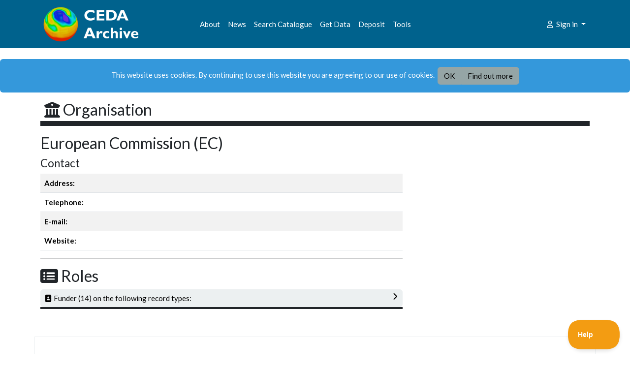

--- FILE ---
content_type: text/html; charset=utf-8
request_url: https://catalogue.ceda.ac.uk/record/party/1481/
body_size: 23074
content:







<!DOCTYPE html>
<html lang="en">
    <head>
        <meta charset="utf-8">
        <title>Party Record</title>
        <meta name="viewport" content="width=device-width, initial-scale=1">
        
        

        
    
        <!-- Bootstrap Core
        CSS -->
        <link rel="stylesheet" href="https://cdn.jsdelivr.net/gh/cedadev/orgtheme-ceda-serv@bootstrap533/orgtheme_ceda_serv/static/orgtheme/theme/css/main.css" media="screen">
        <!-- Custom CSS -->
        <link rel="stylesheet" href="https://artefacts.ceda.ac.uk/themes/orgtheme_ceda_serv/0.2/_assets/css/custom.min.css">
        <link rel="stylesheet" href="https://artefacts.ceda.ac.uk/themes/orgtheme_ceda_serv/0.2/_assets/css/org-custom.css">

        
        

        <link href="/static/fwtheme_django/css/fw-custom.css" rel="stylesheet">

        <!-- Custom Fonts -->
        <link rel="stylesheet" href="https://cdnjs.cloudflare.com/ajax/libs/font-awesome/6.3.0/css/all.min.css" integrity="sha512-SzlrxWUlpfuzQ+pcUCosxcglQRNAq/DZjVsC0lE40xsADsfeQoEypE+enwcOiGjk/bSuGGKHEyjSoQ1zVisanQ==" crossorigin="anonymous" referrerpolicy="no-referrer">        
        
    <link rel="stylesheet" type="text/css" href="/static/css/ceda_moles.css" />


        <!-- per-page stylesheet block -->
        

        <link rel="shortcut icon" href="/static/common/img/favicon.ico">

    
    <link rel="stylesheet" type="text/css" href="/static/css/toggle_text.css" />
    <link rel="stylesheet" type="text/css" href="/static/css/record_view.css" />


        
            <script src="/static/cookielaw/js/cookielaw.js"></script>
            <!-- Google Tag Manager -->
            <script>(function(w,d,s,l,i){w[l]=w[l]||[];w[l].push({'gtm.start':
                new Date().getTime(),event:'gtm.js'});var f=d.getElementsByTagName(s)[0],
                                                          j=d.createElement(s),dl=l!='dataLayer'?'&l='+l:'';j.async=true;j.src=
                    'https://www.googletagmanager.com/gtm.js?id='+i+dl;f.parentNode.insertBefore(j,f);
            })(window,document,'script','dataLayer','GTM-NDG2XX7');</script>
            <!-- End Google Tag Manager -->
        

        

        

    </head>
    <body id="body" class="d-flex flex-column min-vh-100">
        <!-- Google Tag Manager (noscript) -->
        <noscript><iframe src="https://www.googletagmanager.com/ns.html?id=GTM-NDG2XX7"
                          height="0" width="0" style="display:none;visibility:hidden"></iframe></noscript>
        <!-- End Google Tag Manager (noscript) -->
        
            
                <div class="alert alert-info text-center" id="CookielawBanner">
                    This website uses cookies.
                    By continuing to use this website you are agreeing to our use of cookies.&nbsp;
                    <div class="btn-group">
                        <button type="button" class="btn btn-secondary"
                                onclick="javascript:Cookielaw.accept();">OK</a>

                        <button type="button" class="btn btn-secondary"
                                onclick="javascript:window.open('http://www.ceda.ac.uk/privacy-and-cookies/')">Find out more</button>
                    </div>
                </div>
            
        

        



            <div class="navbar navbar-expand-lg fixed-top navbar-dark bg-primary">
                <div class="container">
                    
    <a href="https://archive.ceda.ac.uk/" class="navbar-brand">
        <img src="https://cdn.jsdelivr.net/gh/cedadev/orgtheme-ceda-serv@bootstrap533/orgtheme_ceda_serv/static/orgtheme/assets/img/ceda_archive_logo_transp_white_3_h80.png" alt="CEDA logo">
    </a>
    
                    <button class="navbar-toggler" type="button" data-toggle="collapse" data-target="#navbarResponsive" aria-controls="navbarResponsive" aria-expanded="false" aria-label="Toggle navigation">
                        <span class="navbar-toggler-icon"></span>
                    </button>
                    
                        
      <div class="collapse navbar-collapse" id="navbarResponsive">
        <ul class="navbar-nav">
          
          <li class="nav-item">
            <a class="nav-link" href="https://archive.ceda.ac.uk/about/">About</a>
          </li>
          <li class="nav-item">
            <a class="nav-link" href="https://www.ceda.ac.uk/news/">News</a>
          </li>
          <li class="nav-item">
            <a class="nav-link" href="https://catalogue.ceda.ac.uk">Search Catalogue</a>
          </li>
          <li class="nav-item">
            <a class="nav-link" href="https://data.ceda.ac.uk">Get Data</a>
          </li>
          <li class="nav-item">
            <a class="nav-link" href="https://arrivals.ceda.ac.uk">Deposit</a>
          </li>
          <li class="nav-item">
            <a class="nav-link" href="https://archive.ceda.ac.uk/tools">Tools</a>
          </li>
          
        </ul>
      </div>

    
                    

                    
    

    <ul class="navbar-nav ms-auto">
      <li class="nav-item dropdown">
      
      
        
        <a class="nav-link dropdown-toggle ms-auto" href="#" role="button" data-bs-toggle="dropdown" aria-expanded="false">
          <i class="far fa-fw fa-user"></i> Sign in <span class="caret"></span>
        </a>
        <ul class="dropdown-menu">
          <li><a class="dropdown-item" href="/oidc/authenticate/?next=/record/party/1481/"><i class="fa fa-fw fa-sign-in-alt"></i> Sign in</a></li>
          <li><a class="dropdown-item" href="https://services.ceda.ac.uk/cedasite/register/info/"><i class="fa fa-fw fa-user"></i> Register</a></li>
        </ul>
      
      </li>
    </ul>

    
    

                </div>
            </div>
        


        
    

        
        

        <main class="flex-fill">
            

                <div class="container-fluid" id="content-main">

                    
      
    <div class="container">
        <noscript><div class="alert alert-warning" role="alert"><b>JavaScript seems to be disabled in your browser. Please enable JavaScript to access full functionality of this site.</b></div></noscript>
        
    <div class="pb-1 v-centre justify-content-between" style="border-bottom: 10px solid " id="content_header">
        <span>
            <span id="record_type_icon" class="me-2">
                <span class="" style="color: "></span>

            </span>
            <h3 class="d-inline">
                
                        <span class="fa fa-university" style="color: Organisation"></span>

                        Organisation
            </h3>
        </span>

        
        &nbsp;
        

    </div>

    </div>


      
      <div class="row">
        <div class="col-md-12">
          
    <!-- C.1 CONTENT -->
    <div class="container mt-3" id="full_content_area">
    <!-- CONTENT CELL -->
    <a id="anchor-heading-1"></a>

    
            <div class="row">

                <div class="col-md-8" id="top_bar_left_panel" style="font-size: 20px; font-weight: bold;">
                    <h3>European Commission (EC)</h3>
                </div>

                <div class="col-md-4"  id="top_bar_right_panel">
                </div>
            </div>
            


    
        
       
       

       

        
    


    
        <div class="row" id="main_content_area" >
            <div class="col-md-7 col-lg-8" id="content_primary_panel">

            
    
    <h4>Contact</h4>
    <table class="table table-striped">
        <tbody>
            <tr>
                <th class="w-25">Address:</th>
                <td class="w-75"></td>
            </tr>
            <tr>
                <th class="w-25">Telephone:</th>
                <td class="w-75"></td>
            </tr>
            <tr>
                <th class="w-25">E-mail:</th>
                <td class="w-75"><a href="mailto:"></a></td>
            </tr>
            <tr>
                <th class="w-25">Website:</th>
                <td class="w-75"><a href=""></a></td>
            </tr>
        </tbody>
    </table>
    
    <hr>
    <h3><span class="fa fa-list-alt" style="color: "></span>
 Roles </h3>
    
         
     
         
     
         
     
         
     
         
     
         
     
         
     
         
             <div class="collapse-wrapper" id="accordion-funder">
              <h4 style="border-bottom: 4px solid ">
        <button class="caret-toggle collapsed btn btn-light d-flex justify-content-between w-100 px-2" data-bs-toggle="collapse" data-parent="#accordion-funder" data-bs-target="#collapsefunder">
            <span>
                <span class="fa fa-address-book" style="color: "></span>
  Funder (14) on the following record types:
            </span>
            <i class="fas fa-chevron-down collapse-caret"></i>
        </button>
            </h4>

            <div class="collapse pl-4" id="collapsefunder">
                 

    
        <div class="collapse-wrapper" id="accordion-funder-proj">
              <h5 style="border-bottom: 2px solid ">
        <button class="caret-toggle collapsed btn btn-light d-flex justify-content-between w-100 px-2" data-bs-toggle="collapse" data-parent="#accordion-funder-proj" data-bs-target="#collapsefunder-proj">
            <span>
                
                                    <span class="fa fa-users" style="color: #ea3838"></span>

                                Project (12)
            </span>
            <i class="fas fa-chevron-down collapse-caret"></i>
        </button>
            </h5>
        </div>
        <div class="collapse pl-4" id="collapsefunder-proj">
            <table class="table table-striped table-hover table-sm">
                <tbody>
                    
                        <tr><td>
                            <a class="nav-link px-1" href="/uuid/c9b4b1fcab734987bcbfb36437734ca7/" title="Seasonal-to-decadal climate Prediction for the improvement of European Climate Services (SPECS)">
                                
                                    <span class="fa fa-users" style="color: #ea3838"></span>

                                
                                <span style="color: black">&nbsp;Seasonal-to-decadal climate Prediction for the improvement of European Climate Services (SPECS)</span>
                            </a>
                        </td></tr>
                    
                        <tr><td>
                            <a class="nav-link px-1" href="/uuid/251020ef3307bb6f9437efb750f992ea/" title="Cloud Archive User Service data (CLAUS)">
                                
                                    <span class="fa fa-users" style="color: #ea3838"></span>

                                
                                <span style="color: black">&nbsp;Cloud Archive User Service data (CLAUS)</span>
                            </a>
                        </td></tr>
                    
                        <tr><td>
                            <a class="nav-link px-1" href="/uuid/85918472efd6cf1dee4193346cbed300/" title="CLOUDMAP2">
                                
                                    <span class="fa fa-users" style="color: #ea3838"></span>

                                
                                <span style="color: black">&nbsp;CLOUDMAP2</span>
                            </a>
                        </td></tr>
                    
                        <tr><td>
                            <a class="nav-link px-1" href="/uuid/ba71d272037446bda008faa8e695871b/" title="CLimate Information Portal for COPERNICUS (CLIPC)">
                                
                                    <span class="fa fa-users" style="color: #ea3838"></span>

                                
                                <span style="color: black">&nbsp;CLimate Information Portal for COPERNICUS (CLIPC)</span>
                            </a>
                        </td></tr>
                    
                        <tr><td>
                            <a class="nav-link px-1" href="/uuid/7896ea1117dc4fa9bb95485ca9b1c6be/" title="Copernicus Programme">
                                
                                    <span class="fa fa-users" style="color: #ea3838"></span>

                                
                                <span style="color: black">&nbsp;Copernicus Programme</span>
                            </a>
                        </td></tr>
                    
                        <tr><td>
                            <a class="nav-link px-1" href="/uuid/a0aebebc95412cadd236706b90419153/" title="European Facility for Airborne Research in Environmental and Geo-sciences (EUFAR)">
                                
                                    <span class="fa fa-users" style="color: #ea3838"></span>

                                
                                <span style="color: black">&nbsp;European Facility for Airborne Research in Environmental and Geo-sciences (EUFAR)</span>
                            </a>
                        </td></tr>
                    
                        <tr><td>
                            <a class="nav-link px-1" href="/uuid/130756538390418ea80ebe143542b01d/" title="Quality Assurance for Essential Climate Variables (QA4ECV)">
                                
                                    <span class="fa fa-users" style="color: #ea3838"></span>

                                
                                <span style="color: black">&nbsp;Quality Assurance for Essential Climate Variables (QA4ECV)</span>
                            </a>
                        </td></tr>
                    
                        <tr><td>
                            <a class="nav-link px-1" href="/uuid/79d5be6f496e4166b2d2a7d2f1716476/" title="Towards a Biosphere Atmosphere Change Index (BACI) H2020 project">
                                
                                    <span class="fa fa-users" style="color: #ea3838"></span>

                                
                                <span style="color: black">&nbsp;Towards a Biosphere Atmosphere Change Index (BACI) H2020 project</span>
                            </a>
                        </td></tr>
                    
                        <tr><td>
                            <a class="nav-link px-1" href="/uuid/28a1bf83af6f4457afdee853cf946ec7/" title="Invisible Tracks">
                                
                                    <span class="fa fa-users" style="color: #ea3838"></span>

                                
                                <span style="color: black">&nbsp;Invisible Tracks</span>
                            </a>
                        </td></tr>
                    
                        <tr><td>
                            <a class="nav-link px-1" href="/uuid/18881496135820e8772da089385f53ff/" title="ESA ERS">
                                
                                    <span class="fa fa-users" style="color: #ea3838"></span>

                                
                                <span style="color: black">&nbsp;ESA ERS</span>
                            </a>
                        </td></tr>
                    
                        <tr><td>
                            <a class="nav-link px-1" href="/uuid/7060904eb2d140f887bbcf07224d19f3/" title="The SAFE project">
                                
                                    <span class="fa fa-users" style="color: #ea3838"></span>

                                
                                <span style="color: black">&nbsp;The SAFE project</span>
                            </a>
                        </td></tr>
                    
                        <tr><td>
                            <a class="nav-link px-1" href="/uuid/0b0c5a2c0a7b466ab4286a7fc8bda179/" title="3D-FOGROD: Understanding forest growth dynamics using novel 3D measurements and modelling approaches">
                                
                                    <span class="fa fa-users" style="color: #ea3838"></span>

                                
                                <span style="color: black">&nbsp;3D-FOGROD: Understanding forest growth dynamics using novel 3D measurements and modelling approaches</span>
                            </a>
                        </td></tr>
                    
                </tbody>
            </table>
        </div>
    
        <div class="collapse-wrapper" id="accordion-funder-coll">
              <h5 style="border-bottom: 2px solid ">
        <button class="caret-toggle collapsed btn btn-light d-flex justify-content-between w-100 px-2" data-bs-toggle="collapse" data-parent="#accordion-funder-coll" data-bs-target="#collapsefunder-coll">
            <span>
                
                                    <span class="fa-solid fa-clone" style="color: #4807b3"></span>

                                Dataset Collection (1)
            </span>
            <i class="fas fa-chevron-down collapse-caret"></i>
        </button>
            </h5>
        </div>
        <div class="collapse pl-4" id="collapsefunder-coll">
            <table class="table table-striped table-hover table-sm">
                <tbody>
                    
                        <tr><td>
                            <a class="nav-link px-1" href="/uuid/1452fa13390549f5a6794840b948a8d1/" title="Regularised optical, thermal and backscatter land surface System State Vector (SSV) time series data collection from the BACI ( Towards a Biosphere Atmosphere  Change Index) project.">
                                
                                    <span class="fa-solid fa-clone" style="color: #4807b3"></span>

                                
                                <span style="color: black">&nbsp;Regularised optical, thermal and backscatter land surface System State Vector (SSV) time series data collection from the BACI ( Towards a Biosphere Atmosphere  Change Index) project.</span>
                            </a>
                        </td></tr>
                    
                </tbody>
            </table>
        </div>
    
        <div class="collapse-wrapper" id="accordion-funder-ob">
              <h5 style="border-bottom: 2px solid ">
        <button class="caret-toggle collapsed btn btn-light d-flex justify-content-between w-100 px-2" data-bs-toggle="collapse" data-parent="#accordion-funder-ob" data-bs-target="#collapsefunder-ob">
            <span>
                
                                    <span class="fa fa-database" style="color: #4f81bd"></span>

                                Dataset (1)
            </span>
            <i class="fas fa-chevron-down collapse-caret"></i>
        </button>
            </h5>
        </div>
        <div class="collapse pl-4" id="collapsefunder-ob">
            <table class="table table-striped table-hover table-sm">
                <tbody>
                    
                        <tr><td>
                            <a class="nav-link px-1" href="/uuid/2083b33b5c3d4cf0acb9a49226789caa/" title="FIDUCEO: Microwave Upper Troposheric Humidity and Uncertainties, Climate Data Record, 1994-2017, V1.2">
                                
                                    <span class="fa fa-database" style="color: #4f81bd"></span>

                                
                                <span style="color: black">&nbsp;FIDUCEO: Microwave Upper Troposheric Humidity and Uncertainties, Climate Data Record, 1994-2017, V1.2</span>
                            </a>
                        </td></tr>
                    
                </tbody>
            </table>
        </div>
    


            </div>
             </div>
        
     
         
     
         
     
         
     
         
     
         
     

            </div>


            <div class="col-md-5 col-lg-4" id="content_sidebar">
            

            

            </div>
            
        </div>
        
    

    </div>

        </div>
      </div>
      

      


                </div>
            
        </main>
        
    
    <footer>
      <div class="container">
          <div class="row d-flex justify-content-around border border-light border-bottom-0 border-left-0 border-right-0 pt-5 pb-2 mt-5">
            <div class="col col-md-4 text-center ">
                <a href="https://www.ncas.ac.uk" title="NCAS"><img src="https://artefacts.ceda.ac.uk/themes/orgtheme_ceda_serv/0.2/_assets/img/ncas_logo_transparent_blacktext.png" title="NCAS logo" alt="NCAS logo" ></a>
            </div>
            <div class="col-md-4">
                <p class="text-center small">
                    Copyright © 2018 <a href="https://www.stfc.ac.uk">STFC</a>
                    All Rights Reserved<br>
                    <a href="https://help.ceda.ac.uk/article/4641-accessibility" target="_blank">Accessibility</a> |
                    <a href="https://help.ceda.ac.uk/article/4642-disclaimer" target="_blank">Disclaimer</a> |
                    <a href="https://help.ceda.ac.uk/article/4639-privacy-and-cookies" target="_blank">Privacy and Cookies</a><br/>
                    <a href="https://www.ceda.ac.uk" target="_blank">CEDA</a>
                </p>
            </div>
            <div class="col col-md-4 text-center">
                <a href="https://www.nceo.ac.uk" title="STFC"><img src="https://artefacts.ceda.ac.uk/themes/orgtheme_ceda_serv/0.2/_assets/img/nceologo200.png" title="NCEO logo" alt="NCEO logo"></a>
            </div>
          </div>
        </div>
      </footer>
      
    <script type="text/javascript">!function(e,t,n){function a(){var e=t.getElementsByTagName("script")[0],n=t.createElement("script");n.type="text/javascript",n.async=!0,n.src="https://beacon-v2.helpscout.net",e.parentNode.insertBefore(n,e)}if(e.Beacon=n=function(t,n,a){e.Beacon.readyQueue.push({method:t,options:n,data:a})},n.readyQueue=[],"complete"===t.readyState)return a();e.attachEvent?e.attachEvent("onload",a):e.addEventListener("load",a,!1)}(window,document,window.Beacon||function(){});</script>
    <script type="text/javascript">window.Beacon('init', '0151e3db-1a06-48d6-a030-d1c605683be9')</script>



        
            <script
                src="https://cdn.jsdelivr.net/npm/bootstrap@5.1.1/dist/js/bootstrap.bundle.min.js"
                integrity="sha384-/bQdsTh/da6pkI1MST/rWKFNjaCP5gBSY4sEBT38Q/9RBh9AH40zEOg7Hlq2THRZ"
                crossorigin="anonymous">
            </script>
            <script
                src="https://code.jquery.com/jquery-3.6.0.min.js"
                integrity="sha256-/xUj+3OJU5yExlq6GSYGSHk7tPXikynS7ogEvDej/m4="
                crossorigin="anonymous">
            </script>
        

        
    <script type="application/ld+json">
    
    </script>
    <script type="text/javascript" src="/static/js/toggle_text.js"></script>
    <script type="text/javascript" src="/static/js/record_view.js"></script>

        
    </body>
</html>


--- FILE ---
content_type: text/javascript; charset="utf-8"
request_url: https://catalogue.ceda.ac.uk/static/js/toggle_text.js
body_size: 2136
content:
// Script for toggling between a long and short regions of text

// Duration of the expand animation
var TRANSITION_SPEED = 700;

$(function()
{
  function LoadTextToggle()
  {
    $('.toggle_region').each(function( index, value )
    {

      // Hide full text and show truncated text
      var $region = $(value)
      $region.find('.more_text').hide()//.addClass('hide');
      $region.find('.less_text').show()//.removeClass('hide');

      // Remove old click handlers
      $('.expand').off();
      $('.contract').off();

      // Handle expansion of text
      $('.expand').on('click', function(event)
      {
        $region = $(this).parent().parent();

        $region.css('height', 'auto');

        // Get upper and lower height bounds
        // and show the longer text
        var startHeight = $region.height();
        $region.find('.less_text').hide();
        $region.find('.more_text').show();
        var endHeight = $region.height();

        // For prettiness
        $region.css('height', startHeight);
        $region.animate(
        {
          height: endHeight
        }, TRANSITION_SPEED);

      });

      // Revert text region to the default size
      $('.contract').on('click', function(event)
      {
        $region = $(this).parent().parent();

        $region.css('height', 'auto');

        // Get upper and lower height bounds
        var startHeight = $region.height();
        $region.find('.less_text').show();
        $region.find('.more_text').hide();
        var endHeight = $region.height();
        $region.find('.less_text').hide();
        $region.find('.more_text').show();

        // For prettiness
        $region.css('height', startHeight);
        $region.animate(
          {
            height: endHeight
          },
          {
            duration: TRANSITION_SPEED,
            complete: function()
            {
              // Show the shorter text on completion
              $region.find('.less_text').show();
              $region.find('.more_text').hide();
            },
          }
        );

      });

    });

  }

  $(document).ready(function()
  {
    // Activate click handlers to expand or contract
    // a region with a potentially large amount of text
    LoadTextToggle();

  });

});


--- FILE ---
content_type: text/javascript; charset="utf-8"
request_url: https://catalogue.ceda.ac.uk/static/js/record_view.js
body_size: 258
content:
// General utils for MOLES views

function showTab(id){
    var aTag = $("a[href='#"+ id +"']");
    aTag.tab('show');
    $('html,body').animate({scrollTop: aTag.offset().top},'slow');
}

$(document).ready(function()
{
    $("#btn_data_tools").click(function() {
        showTab('tab_data_tools')
    });
    $("#btn_comments").click(function() {
        showTab('tab_comments')
    });
});
